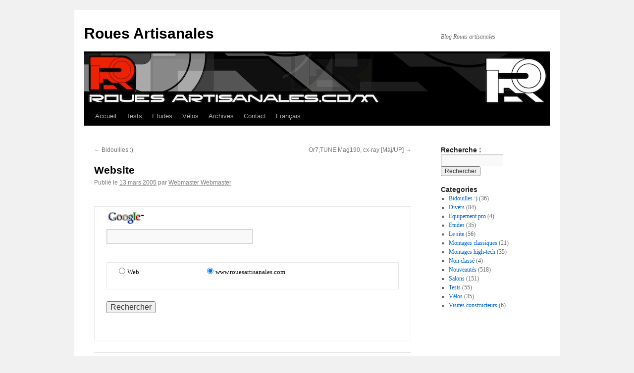

--- FILE ---
content_type: text/html; charset=UTF-8
request_url: http://www.rouesartisanales.com/article-2142137.html
body_size: 6967
content:
<!DOCTYPE html>
<html dir="ltr" lang="fr-FR" prefix="og: https://ogp.me/ns#">
<head>
<meta charset="UTF-8" />
<title>
Website | Roues ArtisanalesRoues Artisanales	</title>
<link rel="profile" href="https://gmpg.org/xfn/11" />
<link rel="stylesheet" type="text/css" media="all" href="http://www.rouesartisanales.com/wp-content/themes/twentyten/style.css?ver=20251202" />
<link rel="pingback" href="http://www.rouesartisanales.com/xmlrpc.php">
<link rel="alternate" hreflang="fr-fr" href="https://www.rouesartisanales.com/article-2142137.html" />
<link rel="alternate" hreflang="x-default" href="https://www.rouesartisanales.com/article-2142137.html" />

		<!-- All in One SEO 4.9.1 - aioseo.com -->
	<meta name="robots" content="max-image-preview:large" />
	<meta name="author" content="Webmaster Webmaster"/>
	<link rel="canonical" href="https://www.rouesartisanales.com/article-2142137.html" />
	<meta name="generator" content="All in One SEO (AIOSEO) 4.9.1" />
		<meta property="og:locale" content="fr_FR" />
		<meta property="og:site_name" content="Roues Artisanales | Blog Roues artisanales" />
		<meta property="og:type" content="article" />
		<meta property="og:title" content="Website | Roues Artisanales" />
		<meta property="og:url" content="https://www.rouesartisanales.com/article-2142137.html" />
		<meta property="article:published_time" content="2005-03-13T00:00:00+00:00" />
		<meta property="article:modified_time" content="2005-03-13T00:00:00+00:00" />
		<meta name="twitter:card" content="summary_large_image" />
		<meta name="twitter:title" content="Website | Roues Artisanales" />
		<script type="application/ld+json" class="aioseo-schema">
			{"@context":"https:\/\/schema.org","@graph":[{"@type":"Article","@id":"https:\/\/www.rouesartisanales.com\/article-2142137.html#article","name":"Website | Roues Artisanales","headline":"Website","author":{"@id":"https:\/\/www.rouesartisanales.com\/article-author\/vmobre135sdmklmnbre#author"},"publisher":{"@id":"https:\/\/www.rouesartisanales.com\/#organization"},"image":{"@type":"ImageObject","url":"http:\/\/www.google.com\/logos\/Logo_25gry.gif","@id":"https:\/\/www.rouesartisanales.com\/article-2142137.html\/#articleImage"},"datePublished":"2005-03-13T00:00:00+00:00","dateModified":"2005-03-13T00:00:00+00:00","inLanguage":"fr-FR","mainEntityOfPage":{"@id":"https:\/\/www.rouesartisanales.com\/article-2142137.html#webpage"},"isPartOf":{"@id":"https:\/\/www.rouesartisanales.com\/article-2142137.html#webpage"},"articleSection":"Le site"},{"@type":"BreadcrumbList","@id":"https:\/\/www.rouesartisanales.com\/article-2142137.html#breadcrumblist","itemListElement":[{"@type":"ListItem","@id":"https:\/\/www.rouesartisanales.com#listItem","position":1,"name":"Home","item":"https:\/\/www.rouesartisanales.com","nextItem":{"@type":"ListItem","@id":"https:\/\/www.rouesartisanales.com\/article-category\/le-site#listItem","name":"Le site"}},{"@type":"ListItem","@id":"https:\/\/www.rouesartisanales.com\/article-category\/le-site#listItem","position":2,"name":"Le site","item":"https:\/\/www.rouesartisanales.com\/article-category\/le-site","nextItem":{"@type":"ListItem","@id":"https:\/\/www.rouesartisanales.com\/article-2142137.html#listItem","name":"Website"},"previousItem":{"@type":"ListItem","@id":"https:\/\/www.rouesartisanales.com#listItem","name":"Home"}},{"@type":"ListItem","@id":"https:\/\/www.rouesartisanales.com\/article-2142137.html#listItem","position":3,"name":"Website","previousItem":{"@type":"ListItem","@id":"https:\/\/www.rouesartisanales.com\/article-category\/le-site#listItem","name":"Le site"}}]},{"@type":"Organization","@id":"https:\/\/www.rouesartisanales.com\/#organization","name":"Roues Artisanales","description":"Blog Roues artisanales","url":"https:\/\/www.rouesartisanales.com\/"},{"@type":"Person","@id":"https:\/\/www.rouesartisanales.com\/article-author\/vmobre135sdmklmnbre#author","url":"https:\/\/www.rouesartisanales.com\/article-author\/vmobre135sdmklmnbre","name":"Webmaster Webmaster","image":{"@type":"ImageObject","@id":"https:\/\/www.rouesartisanales.com\/article-2142137.html#authorImage","url":"https:\/\/secure.gravatar.com\/avatar\/75f55d4aec613f295bde71d3b85393785f4d380b8c52d148ce223419a685b691?s=96&d=mm&r=g","width":96,"height":96,"caption":"Webmaster Webmaster"}},{"@type":"WebPage","@id":"https:\/\/www.rouesartisanales.com\/article-2142137.html#webpage","url":"https:\/\/www.rouesartisanales.com\/article-2142137.html","name":"Website | Roues Artisanales","inLanguage":"fr-FR","isPartOf":{"@id":"https:\/\/www.rouesartisanales.com\/#website"},"breadcrumb":{"@id":"https:\/\/www.rouesartisanales.com\/article-2142137.html#breadcrumblist"},"author":{"@id":"https:\/\/www.rouesartisanales.com\/article-author\/vmobre135sdmklmnbre#author"},"creator":{"@id":"https:\/\/www.rouesartisanales.com\/article-author\/vmobre135sdmklmnbre#author"},"datePublished":"2005-03-13T00:00:00+00:00","dateModified":"2005-03-13T00:00:00+00:00"},{"@type":"WebSite","@id":"https:\/\/www.rouesartisanales.com\/#website","url":"https:\/\/www.rouesartisanales.com\/","name":"Roues Artisanales","description":"Blog Roues artisanales","inLanguage":"fr-FR","publisher":{"@id":"https:\/\/www.rouesartisanales.com\/#organization"}}]}
		</script>
		<!-- All in One SEO -->

<link rel="alternate" type="application/rss+xml" title="Roues Artisanales &raquo; Flux" href="https://www.rouesartisanales.com/feed" />
<link rel="alternate" type="application/rss+xml" title="Roues Artisanales &raquo; Flux des commentaires" href="https://www.rouesartisanales.com/comments/feed" />
<link rel="alternate" type="application/rss+xml" title="Roues Artisanales &raquo; Website Flux des commentaires" href="https://www.rouesartisanales.com/article-2142137.html/feed" />
<link rel="alternate" title="oEmbed (JSON)" type="application/json+oembed" href="https://www.rouesartisanales.com/wp-json/oembed/1.0/embed?url=https%3A%2F%2Fwww.rouesartisanales.com%2Farticle-2142137.html" />
<link rel="alternate" title="oEmbed (XML)" type="text/xml+oembed" href="https://www.rouesartisanales.com/wp-json/oembed/1.0/embed?url=https%3A%2F%2Fwww.rouesartisanales.com%2Farticle-2142137.html&#038;format=xml" />
<style id='wp-img-auto-sizes-contain-inline-css' type='text/css'>
img:is([sizes=auto i],[sizes^="auto," i]){contain-intrinsic-size:3000px 1500px}
/*# sourceURL=wp-img-auto-sizes-contain-inline-css */
</style>
<link rel='stylesheet' id='wp-block-library-css' href='http://www.rouesartisanales.com/wp-includes/css/dist/block-library/style.min.css?ver=6.9' type='text/css' media='all' />
<style id='global-styles-inline-css' type='text/css'>
:root{--wp--preset--aspect-ratio--square: 1;--wp--preset--aspect-ratio--4-3: 4/3;--wp--preset--aspect-ratio--3-4: 3/4;--wp--preset--aspect-ratio--3-2: 3/2;--wp--preset--aspect-ratio--2-3: 2/3;--wp--preset--aspect-ratio--16-9: 16/9;--wp--preset--aspect-ratio--9-16: 9/16;--wp--preset--color--black: #000;--wp--preset--color--cyan-bluish-gray: #abb8c3;--wp--preset--color--white: #fff;--wp--preset--color--pale-pink: #f78da7;--wp--preset--color--vivid-red: #cf2e2e;--wp--preset--color--luminous-vivid-orange: #ff6900;--wp--preset--color--luminous-vivid-amber: #fcb900;--wp--preset--color--light-green-cyan: #7bdcb5;--wp--preset--color--vivid-green-cyan: #00d084;--wp--preset--color--pale-cyan-blue: #8ed1fc;--wp--preset--color--vivid-cyan-blue: #0693e3;--wp--preset--color--vivid-purple: #9b51e0;--wp--preset--color--blue: #0066cc;--wp--preset--color--medium-gray: #666;--wp--preset--color--light-gray: #f1f1f1;--wp--preset--gradient--vivid-cyan-blue-to-vivid-purple: linear-gradient(135deg,rgb(6,147,227) 0%,rgb(155,81,224) 100%);--wp--preset--gradient--light-green-cyan-to-vivid-green-cyan: linear-gradient(135deg,rgb(122,220,180) 0%,rgb(0,208,130) 100%);--wp--preset--gradient--luminous-vivid-amber-to-luminous-vivid-orange: linear-gradient(135deg,rgb(252,185,0) 0%,rgb(255,105,0) 100%);--wp--preset--gradient--luminous-vivid-orange-to-vivid-red: linear-gradient(135deg,rgb(255,105,0) 0%,rgb(207,46,46) 100%);--wp--preset--gradient--very-light-gray-to-cyan-bluish-gray: linear-gradient(135deg,rgb(238,238,238) 0%,rgb(169,184,195) 100%);--wp--preset--gradient--cool-to-warm-spectrum: linear-gradient(135deg,rgb(74,234,220) 0%,rgb(151,120,209) 20%,rgb(207,42,186) 40%,rgb(238,44,130) 60%,rgb(251,105,98) 80%,rgb(254,248,76) 100%);--wp--preset--gradient--blush-light-purple: linear-gradient(135deg,rgb(255,206,236) 0%,rgb(152,150,240) 100%);--wp--preset--gradient--blush-bordeaux: linear-gradient(135deg,rgb(254,205,165) 0%,rgb(254,45,45) 50%,rgb(107,0,62) 100%);--wp--preset--gradient--luminous-dusk: linear-gradient(135deg,rgb(255,203,112) 0%,rgb(199,81,192) 50%,rgb(65,88,208) 100%);--wp--preset--gradient--pale-ocean: linear-gradient(135deg,rgb(255,245,203) 0%,rgb(182,227,212) 50%,rgb(51,167,181) 100%);--wp--preset--gradient--electric-grass: linear-gradient(135deg,rgb(202,248,128) 0%,rgb(113,206,126) 100%);--wp--preset--gradient--midnight: linear-gradient(135deg,rgb(2,3,129) 0%,rgb(40,116,252) 100%);--wp--preset--font-size--small: 13px;--wp--preset--font-size--medium: 20px;--wp--preset--font-size--large: 36px;--wp--preset--font-size--x-large: 42px;--wp--preset--spacing--20: 0.44rem;--wp--preset--spacing--30: 0.67rem;--wp--preset--spacing--40: 1rem;--wp--preset--spacing--50: 1.5rem;--wp--preset--spacing--60: 2.25rem;--wp--preset--spacing--70: 3.38rem;--wp--preset--spacing--80: 5.06rem;--wp--preset--shadow--natural: 6px 6px 9px rgba(0, 0, 0, 0.2);--wp--preset--shadow--deep: 12px 12px 50px rgba(0, 0, 0, 0.4);--wp--preset--shadow--sharp: 6px 6px 0px rgba(0, 0, 0, 0.2);--wp--preset--shadow--outlined: 6px 6px 0px -3px rgb(255, 255, 255), 6px 6px rgb(0, 0, 0);--wp--preset--shadow--crisp: 6px 6px 0px rgb(0, 0, 0);}:where(.is-layout-flex){gap: 0.5em;}:where(.is-layout-grid){gap: 0.5em;}body .is-layout-flex{display: flex;}.is-layout-flex{flex-wrap: wrap;align-items: center;}.is-layout-flex > :is(*, div){margin: 0;}body .is-layout-grid{display: grid;}.is-layout-grid > :is(*, div){margin: 0;}:where(.wp-block-columns.is-layout-flex){gap: 2em;}:where(.wp-block-columns.is-layout-grid){gap: 2em;}:where(.wp-block-post-template.is-layout-flex){gap: 1.25em;}:where(.wp-block-post-template.is-layout-grid){gap: 1.25em;}.has-black-color{color: var(--wp--preset--color--black) !important;}.has-cyan-bluish-gray-color{color: var(--wp--preset--color--cyan-bluish-gray) !important;}.has-white-color{color: var(--wp--preset--color--white) !important;}.has-pale-pink-color{color: var(--wp--preset--color--pale-pink) !important;}.has-vivid-red-color{color: var(--wp--preset--color--vivid-red) !important;}.has-luminous-vivid-orange-color{color: var(--wp--preset--color--luminous-vivid-orange) !important;}.has-luminous-vivid-amber-color{color: var(--wp--preset--color--luminous-vivid-amber) !important;}.has-light-green-cyan-color{color: var(--wp--preset--color--light-green-cyan) !important;}.has-vivid-green-cyan-color{color: var(--wp--preset--color--vivid-green-cyan) !important;}.has-pale-cyan-blue-color{color: var(--wp--preset--color--pale-cyan-blue) !important;}.has-vivid-cyan-blue-color{color: var(--wp--preset--color--vivid-cyan-blue) !important;}.has-vivid-purple-color{color: var(--wp--preset--color--vivid-purple) !important;}.has-black-background-color{background-color: var(--wp--preset--color--black) !important;}.has-cyan-bluish-gray-background-color{background-color: var(--wp--preset--color--cyan-bluish-gray) !important;}.has-white-background-color{background-color: var(--wp--preset--color--white) !important;}.has-pale-pink-background-color{background-color: var(--wp--preset--color--pale-pink) !important;}.has-vivid-red-background-color{background-color: var(--wp--preset--color--vivid-red) !important;}.has-luminous-vivid-orange-background-color{background-color: var(--wp--preset--color--luminous-vivid-orange) !important;}.has-luminous-vivid-amber-background-color{background-color: var(--wp--preset--color--luminous-vivid-amber) !important;}.has-light-green-cyan-background-color{background-color: var(--wp--preset--color--light-green-cyan) !important;}.has-vivid-green-cyan-background-color{background-color: var(--wp--preset--color--vivid-green-cyan) !important;}.has-pale-cyan-blue-background-color{background-color: var(--wp--preset--color--pale-cyan-blue) !important;}.has-vivid-cyan-blue-background-color{background-color: var(--wp--preset--color--vivid-cyan-blue) !important;}.has-vivid-purple-background-color{background-color: var(--wp--preset--color--vivid-purple) !important;}.has-black-border-color{border-color: var(--wp--preset--color--black) !important;}.has-cyan-bluish-gray-border-color{border-color: var(--wp--preset--color--cyan-bluish-gray) !important;}.has-white-border-color{border-color: var(--wp--preset--color--white) !important;}.has-pale-pink-border-color{border-color: var(--wp--preset--color--pale-pink) !important;}.has-vivid-red-border-color{border-color: var(--wp--preset--color--vivid-red) !important;}.has-luminous-vivid-orange-border-color{border-color: var(--wp--preset--color--luminous-vivid-orange) !important;}.has-luminous-vivid-amber-border-color{border-color: var(--wp--preset--color--luminous-vivid-amber) !important;}.has-light-green-cyan-border-color{border-color: var(--wp--preset--color--light-green-cyan) !important;}.has-vivid-green-cyan-border-color{border-color: var(--wp--preset--color--vivid-green-cyan) !important;}.has-pale-cyan-blue-border-color{border-color: var(--wp--preset--color--pale-cyan-blue) !important;}.has-vivid-cyan-blue-border-color{border-color: var(--wp--preset--color--vivid-cyan-blue) !important;}.has-vivid-purple-border-color{border-color: var(--wp--preset--color--vivid-purple) !important;}.has-vivid-cyan-blue-to-vivid-purple-gradient-background{background: var(--wp--preset--gradient--vivid-cyan-blue-to-vivid-purple) !important;}.has-light-green-cyan-to-vivid-green-cyan-gradient-background{background: var(--wp--preset--gradient--light-green-cyan-to-vivid-green-cyan) !important;}.has-luminous-vivid-amber-to-luminous-vivid-orange-gradient-background{background: var(--wp--preset--gradient--luminous-vivid-amber-to-luminous-vivid-orange) !important;}.has-luminous-vivid-orange-to-vivid-red-gradient-background{background: var(--wp--preset--gradient--luminous-vivid-orange-to-vivid-red) !important;}.has-very-light-gray-to-cyan-bluish-gray-gradient-background{background: var(--wp--preset--gradient--very-light-gray-to-cyan-bluish-gray) !important;}.has-cool-to-warm-spectrum-gradient-background{background: var(--wp--preset--gradient--cool-to-warm-spectrum) !important;}.has-blush-light-purple-gradient-background{background: var(--wp--preset--gradient--blush-light-purple) !important;}.has-blush-bordeaux-gradient-background{background: var(--wp--preset--gradient--blush-bordeaux) !important;}.has-luminous-dusk-gradient-background{background: var(--wp--preset--gradient--luminous-dusk) !important;}.has-pale-ocean-gradient-background{background: var(--wp--preset--gradient--pale-ocean) !important;}.has-electric-grass-gradient-background{background: var(--wp--preset--gradient--electric-grass) !important;}.has-midnight-gradient-background{background: var(--wp--preset--gradient--midnight) !important;}.has-small-font-size{font-size: var(--wp--preset--font-size--small) !important;}.has-medium-font-size{font-size: var(--wp--preset--font-size--medium) !important;}.has-large-font-size{font-size: var(--wp--preset--font-size--large) !important;}.has-x-large-font-size{font-size: var(--wp--preset--font-size--x-large) !important;}
/*# sourceURL=global-styles-inline-css */
</style>

<style id='classic-theme-styles-inline-css' type='text/css'>
/*! This file is auto-generated */
.wp-block-button__link{color:#fff;background-color:#32373c;border-radius:9999px;box-shadow:none;text-decoration:none;padding:calc(.667em + 2px) calc(1.333em + 2px);font-size:1.125em}.wp-block-file__button{background:#32373c;color:#fff;text-decoration:none}
/*# sourceURL=/wp-includes/css/classic-themes.min.css */
</style>
<link rel='stylesheet' id='wpml-legacy-dropdown-0-css' href='http://www.rouesartisanales.com/wp-content/plugins/sitepress-multilingual-cms/templates/language-switchers/legacy-dropdown/style.min.css?ver=1' type='text/css' media='all' />
<style id='wpml-legacy-dropdown-0-inline-css' type='text/css'>
.wpml-ls-statics-shortcode_actions, .wpml-ls-statics-shortcode_actions .wpml-ls-sub-menu, .wpml-ls-statics-shortcode_actions a {border-color:#cdcdcd;}.wpml-ls-statics-shortcode_actions a, .wpml-ls-statics-shortcode_actions .wpml-ls-sub-menu a, .wpml-ls-statics-shortcode_actions .wpml-ls-sub-menu a:link, .wpml-ls-statics-shortcode_actions li:not(.wpml-ls-current-language) .wpml-ls-link, .wpml-ls-statics-shortcode_actions li:not(.wpml-ls-current-language) .wpml-ls-link:link {color:#444444;background-color:#ffffff;}.wpml-ls-statics-shortcode_actions .wpml-ls-sub-menu a:hover,.wpml-ls-statics-shortcode_actions .wpml-ls-sub-menu a:focus, .wpml-ls-statics-shortcode_actions .wpml-ls-sub-menu a:link:hover, .wpml-ls-statics-shortcode_actions .wpml-ls-sub-menu a:link:focus {color:#000000;background-color:#eeeeee;}.wpml-ls-statics-shortcode_actions .wpml-ls-current-language > a {color:#444444;background-color:#ffffff;}.wpml-ls-statics-shortcode_actions .wpml-ls-current-language:hover>a, .wpml-ls-statics-shortcode_actions .wpml-ls-current-language>a:focus {color:#000000;background-color:#eeeeee;}
/*# sourceURL=wpml-legacy-dropdown-0-inline-css */
</style>
<link rel='stylesheet' id='wpml-menu-item-0-css' href='http://www.rouesartisanales.com/wp-content/plugins/sitepress-multilingual-cms/templates/language-switchers/menu-item/style.min.css?ver=1' type='text/css' media='all' />
<link rel='stylesheet' id='twentyten-block-style-css' href='http://www.rouesartisanales.com/wp-content/themes/twentyten/blocks.css?ver=20250220' type='text/css' media='all' />
<script type="text/javascript" src="http://www.rouesartisanales.com/wp-content/plugins/sitepress-multilingual-cms/templates/language-switchers/legacy-dropdown/script.min.js?ver=1" id="wpml-legacy-dropdown-0-js"></script>
<link rel="https://api.w.org/" href="https://www.rouesartisanales.com/wp-json/" /><link rel="alternate" title="JSON" type="application/json" href="https://www.rouesartisanales.com/wp-json/wp/v2/posts/2142137" /><link rel="EditURI" type="application/rsd+xml" title="RSD" href="https://www.rouesartisanales.com/xmlrpc.php?rsd" />
<meta name="generator" content="WordPress 6.9" />
<link rel='shortlink' href='https://www.rouesartisanales.com/?p=2142137' />
<meta name="generator" content="WPML ver:4.8.6 stt:1,4;" />
<link rel="icon" href="https://www.rouesartisanales.com/wp-content/uploads/2016/04/cropped-even-38-carbone-32x32.jpg" sizes="32x32" />
<link rel="icon" href="https://www.rouesartisanales.com/wp-content/uploads/2016/04/cropped-even-38-carbone-192x192.jpg" sizes="192x192" />
<link rel="apple-touch-icon" href="https://www.rouesartisanales.com/wp-content/uploads/2016/04/cropped-even-38-carbone-180x180.jpg" />
<meta name="msapplication-TileImage" content="https://www.rouesartisanales.com/wp-content/uploads/2016/04/cropped-even-38-carbone-270x270.jpg" />
</head>

<body class="wp-singular post-template-default single single-post postid-2142137 single-format-standard wp-theme-twentyten">
<div id="wrapper" class="hfeed">
		<a href="#content" class="screen-reader-text skip-link">Aller au contenu</a>
	<div id="header">
		<div id="masthead">
			<div id="branding" role="banner">
									<div id="site-title">
						<span>
							<a href="https://www.rouesartisanales.com/" rel="home" >Roues Artisanales</a>
						</span>
					</div>
										<div id="site-description">Blog Roues artisanales</div>
					<img src="http://www.rouesartisanales.com/wp-content/uploads/2025/12/path.jpg" width="940" height="107" alt="Roues Artisanales" srcset="https://www.rouesartisanales.com/wp-content/uploads/2025/12/path.jpg 940w, https://www.rouesartisanales.com/wp-content/uploads/2025/12/path-300x34.jpg 300w, https://www.rouesartisanales.com/wp-content/uploads/2025/12/path-768x87.jpg 768w" sizes="(max-width: 940px) 100vw, 940px" decoding="async" fetchpriority="high" />			</div><!-- #branding -->

			<div id="access" role="navigation">
				<div class="menu-header"><ul id="menu-menu" class="menu"><li id="menu-item-53427374" class="menu-item menu-item-type-custom menu-item-object-custom menu-item-53427374"><a href="http://www.rouesartisanales.com">Accueil</a></li>
<li id="menu-item-53427393" class="menu-item menu-item-type-post_type menu-item-object-page menu-item-53427393"><a href="https://www.rouesartisanales.com/tests">Tests</a></li>
<li id="menu-item-53427887" class="menu-item menu-item-type-post_type menu-item-object-page menu-item-53427887"><a href="https://www.rouesartisanales.com/etudes">Etudes</a></li>
<li id="menu-item-53428151" class="menu-item menu-item-type-post_type menu-item-object-page menu-item-53428151"><a href="https://www.rouesartisanales.com/velos">Vélos</a></li>
<li id="menu-item-53427723" class="menu-item menu-item-type-post_type menu-item-object-page menu-item-53427723"><a href="https://www.rouesartisanales.com/archives">Archives</a></li>
<li id="menu-item-53427379" class="menu-item menu-item-type-post_type menu-item-object-page menu-item-53427379"><a href="https://www.rouesartisanales.com/contact">Contact</a></li>
<li id="menu-item-wpml-ls-3-fr" class="menu-item-language menu-item-language-current menu-item wpml-ls-slot-3 wpml-ls-item wpml-ls-item-fr wpml-ls-current-language wpml-ls-menu-item wpml-ls-first-item wpml-ls-last-item menu-item-type-wpml_ls_menu_item menu-item-object-wpml_ls_menu_item menu-item-wpml-ls-3-fr"><a href="https://www.rouesartisanales.com/article-2142137.html" role="menuitem"><span class="wpml-ls-native" lang="fr">Français</span></a></li>
</ul></div>			</div><!-- #access -->
		</div><!-- #masthead -->
	</div><!-- #header -->

	<div id="main">

		<div id="container">
			<div id="content" role="main">

			

				<div id="nav-above" class="navigation">
					<div class="nav-previous"><a href="https://www.rouesartisanales.com/article-2141814.html" rel="prev"><span class="meta-nav">&larr;</span> Bidouilles :)</a></div>
					<div class="nav-next"><a href="https://www.rouesartisanales.com/article-272114.html" rel="next">Or7,TUNE Mag190, cx-ray [Màj/UP] <span class="meta-nav">&rarr;</span></a></div>
				</div><!-- #nav-above -->

				<div id="post-2142137" class="post-2142137 post type-post status-publish format-standard hentry category-le-site">
					<h1 class="entry-title">Website</h1>

					<div class="entry-meta">
						<span class="meta-prep meta-prep-author">Publié le</span> <a href="https://www.rouesartisanales.com/article-2142137.html" title="0 h 00 min" rel="bookmark"><span class="entry-date">13 mars 2005</span></a> <span class="meta-sep">par</span> <span class="author vcard"><a class="url fn n" href="https://www.rouesartisanales.com/article-author/vmobre135sdmklmnbre" title="Afficher tous les articles par Webmaster Webmaster">Webmaster Webmaster</a></span>					</div><!-- .entry-meta -->

					<div class="entry-content">
						<p><!-- SiteSearch Google --></p>
<form method="get" action="http://www.google.com/custom" target="google_window">
<table border="0" bgcolor="#cccccc">
<tbody>
<tr>
<td valign="top" nowrap="nowrap" height="32" align="left"> <a href="http://www.google.com/"> <img decoding="async" border="0" align="middle" src="http://www.google.com/logos/Logo_25gry.gif" alt="Google" /></a> <br /> <input type="hidden" name="domains" value="www.rouesartisanales.com" /> <input type="text" name="q" size="31" maxlength="255" value="" /> </td>
</tr>
<tr>
<td nowrap="nowrap">
<table>
<tbody>
<tr>
<td> <input type="radio" name="sitesearch" value="" /> <font size="-1" color="#000000">Web</font> </td>
<td> <input type="radio" name="sitesearch" value="www.rouesartisanales.com" checked="checked" /> <font size="-1" color="#000000">www.rouesartisanales.com</font> </td>
</tr>
</tbody>
</table>
<p>                <input type="submit" name="sa" value="Rechercher" /> <input type="hidden" name="client" value="pub-4102631651893653" /> <input type="hidden" name="forid" value="1" /> <input type="hidden" name="ie" value="ISO-8859-1" /> <input type="hidden" name="oe" value="ISO-8859-1" /> <input type="hidden" name="cof" value="GALT:#008000;GL:1;DIV:#336699;VLC:663399;AH:center;BGC:FFFFFF;LBGC:336699;ALC:0000FF;LC:0000FF;T:000000;GFNT:0000FF;GIMP:0000FF;FORID:1;" /> <input type="hidden" name="hl" value="fr" /> </td>
</tr>
</tbody>
</table>
</form>
<p><!-- SiteSearch Google -->  </p>
<hr style="width: 100%; height: 2px;" />
<hr style="width: 100%; height: 2px;" />News</p>
<p>Montages || Builts</p>
<p>Bidouilles</p>
<p>Etudes</p>
<p>Divers || Miscellaneous</p>
<p>Le site || The website</p>
<p></p>
<hr style="width: 100%; height: 2px;" />
<hr style="width: 100%; height: 2px;" />Liens francophones</p>
<p>English speakng links</p>
<p>Testez votre bande passante<br />Test your bandwidth</p>
<hr style="width: 100%; height: 2px;" />
<hr style="width: 100%; height: 2px;" />Compteur</p>
<p>49 Users online<br />  visiteurs depuis le 14/04/2005</p>
<p></p>
<hr style="width: 100%; height: 2px;" />
<hr style="width: 100%; height: 2px;" />Contact</p>
<p>adrien@rouesartisanales.com<br />david@rouesartisanales.com<br />pieter@rouesartisanales.com			</p>
<div class="clear center"></div>
											</div><!-- .entry-content -->

		
						<div class="entry-utility">
							Ce contenu a été publié dans <a href="https://www.rouesartisanales.com/article-category/le-site" rel="category tag">Le site</a>. Vous pouvez le mettre en favoris avec <a href="https://www.rouesartisanales.com/article-2142137.html" title="Permalien pour Website" rel="bookmark">ce permalien</a>.													</div><!-- .entry-utility -->
					</div><!-- #post-2142137 -->

					<div id="nav-below" class="navigation">
						<div class="nav-previous"><a href="https://www.rouesartisanales.com/article-2141814.html" rel="prev"><span class="meta-nav">&larr;</span> Bidouilles :)</a></div>
						<div class="nav-next"><a href="https://www.rouesartisanales.com/article-272114.html" rel="next">Or7,TUNE Mag190, cx-ray [Màj/UP] <span class="meta-nav">&rarr;</span></a></div>
					</div><!-- #nav-below -->

					
			<div id="comments">



	<div id="respond" class="comment-respond">
		<h3 id="reply-title" class="comment-reply-title">Laisser un commentaire <small><a rel="nofollow" id="cancel-comment-reply-link" href="/article-2142137.html#respond" style="display:none;">Annuler la réponse</a></small></h3><p class="must-log-in">Vous devez <a href="https://www.rouesartisanales.com/wp-login.php?redirect_to=https%3A%2F%2Fwww.rouesartisanales.com%2Farticle-2142137.html">vous connecter</a> pour publier un commentaire.</p>	</div><!-- #respond -->
	
</div><!-- #comments -->

	
			</div><!-- #content -->
		</div><!-- #container -->


		<div id="primary" class="widget-area" role="complementary">
			<ul class="xoxo">

<li id="search-2" class="widget-container widget_search"><h3 class="widget-title">Recherche :</h3><form role="search" method="get" id="searchform" class="searchform" action="https://www.rouesartisanales.com/">
				<div>
					<label class="screen-reader-text" for="s">Rechercher :</label>
					<input type="text" value="" name="s" id="s" />
					<input type="submit" id="searchsubmit" value="Rechercher" />
				</div>
			<input type='hidden' name='lang' value='fr' /></form></li><li id="categories-2" class="widget-container widget_categories"><h3 class="widget-title">Categories</h3>
			<ul>
					<li class="cat-item cat-item-14"><a href="https://www.rouesartisanales.com/article-category/bidouilles">Bidouilles :)</a> (36)
</li>
	<li class="cat-item cat-item-7"><a href="https://www.rouesartisanales.com/article-category/divers">Divers</a> (84)
</li>
	<li class="cat-item cat-item-15"><a href="https://www.rouesartisanales.com/article-category/equipement-pro">Equipement pro</a> (4)
</li>
	<li class="cat-item cat-item-12"><a href="https://www.rouesartisanales.com/article-category/etudes">Etudes</a> (35)
</li>
	<li class="cat-item cat-item-5"><a href="https://www.rouesartisanales.com/article-category/le-site">Le site</a> (56)
</li>
	<li class="cat-item cat-item-11"><a href="https://www.rouesartisanales.com/article-category/montages-classiques">Montages classiques</a> (21)
</li>
	<li class="cat-item cat-item-9"><a href="https://www.rouesartisanales.com/article-category/montages-high-tech">Montages high-tech</a> (35)
</li>
	<li class="cat-item cat-item-1"><a href="https://www.rouesartisanales.com/article-category/non-classe">Non classé</a> (4)
</li>
	<li class="cat-item cat-item-4"><a href="https://www.rouesartisanales.com/article-category/nouveautes">Nouveautés</a> (518)
</li>
	<li class="cat-item cat-item-10"><a href="https://www.rouesartisanales.com/article-category/salons">Salons</a> (151)
</li>
	<li class="cat-item cat-item-6"><a href="https://www.rouesartisanales.com/article-category/tests">Tests</a> (55)
</li>
	<li class="cat-item cat-item-13"><a href="https://www.rouesartisanales.com/article-category/velos">Vélos</a> (35)
</li>
	<li class="cat-item cat-item-36"><a href="https://www.rouesartisanales.com/article-category/visites_constructeurs">Visites constructeurs</a> (6)
</li>
			</ul>

			</li>			</ul>
		</div><!-- #primary .widget-area -->

	</div><!-- #main -->

	<div id="footer" role="contentinfo">
		<div id="colophon">



			<div id="site-info">
				<a href="https://www.rouesartisanales.com/" rel="home">
					Roues Artisanales				</a>
							</div><!-- #site-info -->

			<div id="site-generator">
								<a href="https://wordpress.org/" class="imprint" title="Plate-forme de publication personnelle à la pointe de la sémantique">
					Fièrement propulsé par WordPress				</a>
			</div><!-- #site-generator -->

		</div><!-- #colophon -->
	</div><!-- #footer -->

</div><!-- #wrapper -->

<script type="speculationrules">
{"prefetch":[{"source":"document","where":{"and":[{"href_matches":"/*"},{"not":{"href_matches":["/wp-*.php","/wp-admin/*","/wp-content/uploads/*","/wp-content/*","/wp-content/plugins/*","/wp-content/themes/twentyten/*","/*\\?(.+)"]}},{"not":{"selector_matches":"a[rel~=\"nofollow\"]"}},{"not":{"selector_matches":".no-prefetch, .no-prefetch a"}}]},"eagerness":"conservative"}]}
</script>
<script type="text/javascript" src="http://www.rouesartisanales.com/wp-includes/js/comment-reply.min.js?ver=6.9" id="comment-reply-js" async="async" data-wp-strategy="async" fetchpriority="low"></script>
<script type="module"  src="http://www.rouesartisanales.com/wp-content/plugins/all-in-one-seo-pack/dist/Lite/assets/table-of-contents.95d0dfce.js?ver=4.9.1" id="aioseo/js/src/vue/standalone/blocks/table-of-contents/frontend.js-js"></script>
</body>
</html>
